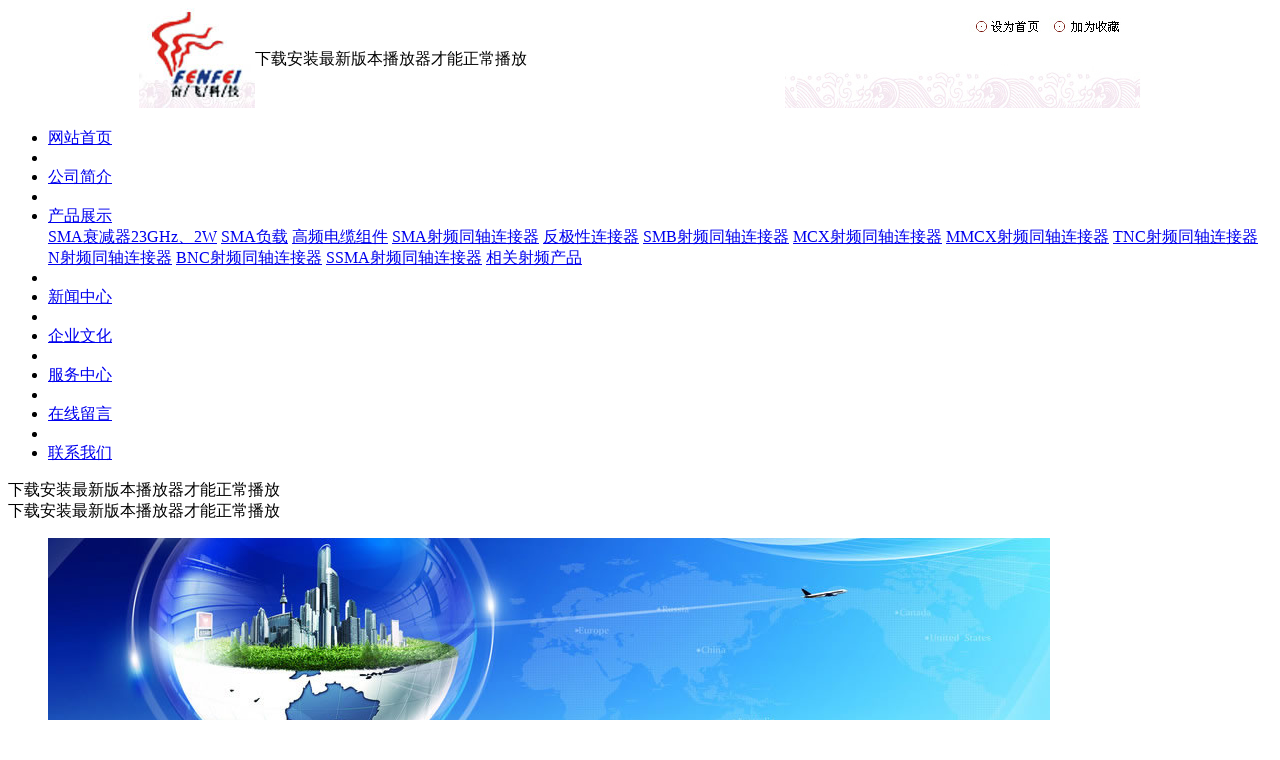

--- FILE ---
content_type: text/html;charset=gb2312
request_url: http://hfff.net.cn/shows-517.html
body_size: 3473
content:

<!doctype html>
<html>
<head>
<meta http-equiv="Content-Type" content="text/html; charset=gb2312" />
<meta http-equiv="X-UA-Compatible" content="IE=edge,chrome=1"/>
<meta name="keywords" content="合肥奋飞电子有限公司" />
<meta name="description" content="合肥奋飞电子有限公司" />
<title>电缆组件03--合肥奋飞电子有限公司</title>
<link href="css/css.css" rel="stylesheet" type="text/css" />
<link href="css/b_css.css" rel="stylesheet" type="text/css" />
</head>
<script language="javascript" type="text/javascript" src="js/jquery-1.7.2.min.js"></script>
<script src="js/jquery-1.11.3.min.js"></script>
<script type="text/javascript" src="js/script.js"></script>
<script type="text/javascript" src="js/placeholder.js"></script>
<script type="text/javascript" src="js/swfobject.js"></script>
<script type="text/javascript" src="js/jQueryRotate3.js"></script>
<script type="text/javascript" src="js/jquery.easing.min.js"></script>

<script language="javascript" type="text/javascript">
jQuery.extend({
	shocang:function()
	{
		var ctrl=(navigator.userAgent.toLowerCase()).indexOf('mac')!=-1?'Command/Cmd': 'CTRL';
		alert('您可以通过快捷键' + ctrl + ' + D 加入到收藏夹');
	},
	fourinput:function()
	{
		if($("#myname").val()=="")
		{
			alert("姓名不能为空，谢谢合作！");	
			$("#myname").focus();
			return false;
		}
		if($("#tel").val()=="")
		{
			alert("电话不能为空，谢谢合作！");	
			$("#tel").focus();
			return false;
		}
	},
	gworks:function()
	{
		if($("#key_txt").val()=="")
		{
			alert("不好意思,关键词没有填写.");	
			$("#key_txt").focus();
			return false;
		}
	},
	oshou:function(i)
	{
		$("#ha"+i).attr("class","nav1C");
		$("#ant"+i).css("display","block");
	},
	uoshou:function(i,y)
	{
		if(y!=2)
		{
			$("#ha"+i).attr("class","nav1");	
		}
		$("#ant"+i).css("display","none");
	}
});

$(function() {
    $(".flexslider").flexslider({
		animation: "slide",
		slideshowSpeed: 4000, //展示时间间隔ms
		animationSpeed: 600, //滚动时间ms
		touch: true,       //是否支持触屏滑动
		animationLoop: true,
		controlNav: true,
		directionNav: false
	});
	
});	

function reloadcode(){
var d = new Date();
 document.getElementById('safecode').src="func/showyzm.html?t="+d.toTimeString()
}


function SetHome(obj,url){
  try{
    obj.style.behavior='url(#default#homepage)';
    obj.setHomePage(url);
  }catch(e){
    if(window.netscape){
     try{
       netscape.security.PrivilegeManager.enablePrivilege("UniversalXPConnect");
     }catch(e){
       alert("抱歉，此操作被浏览器拒绝！\n\n请在浏览器地址栏输入'about:config'并回车然后将[signed.applets.codebase_principal_support]设置为'true'");
     }
    }else{
    alert("抱歉，您所使用的浏览器无法完成此操作。\n\n您需要手动将【"+url+"】设置为首页。");
    }
 }
}
</script><body>

<table width="1002" align="center" cellpadding="0" cellspacing="0">
  <tr>
    <td width="116" height="100"><a href="index.html"><img src="uppics/20200525152347394.jpg" width="116" height="100" /></a></td>
    
	<td width="530">
	   <div id="flashid1">下载安装最新版本播放器才能正常播放</div>
		<script type="text/javascript">
        // <![CDATA[
        var so = new SWFObject("mainflash/top_1.swf", "sotester", "530", "100", "8.0.19.0", "#FFffff", true);
        so.addVariable("flashVarText", "this is passed in via FlashVars"); 
        so.addParam("scale", "nocale");
        so.addParam("wmode", "transparent");
        so.write("flashid1");
        // ]]>
        </script>
	</td>
	<td width="356"><img src="images/inder_04.jpg"  width="356" height="100" border="0" usemap="#Map" /></td>
  </tr>
</table>
<map name="Map"><area shape="rect" coords="188,5,260,32" href="javascript:void(0)" onClick="SetHome(this,'http://www.hfff.net.cn');" /><area  shape="rect" coords="268,3,340,34" href="javascript:$.shocang();"/></map>

<div class="menbg">
    <ul>
        <li><a href="index.html" class="nav1">网站首页</a></li>
        <li><font></font></li>
        <li><a href="about-33.html" class="nav1" id="ha2">公司简介</a></li>
        <li><font></font></li>
        <li onMouseOver="$.oshou(1)" onMouseOut="$.uoshou(1,2)"><a href="prolist-0-11-1.html" class="nav1C" id="ha1">产品展示</a>
            <div class="menu" id="ant1">
                              <a href="prolist-0-11-1.html">SMA衰减器23GHz、2W</a>
                              <a href="prolist-0-111-1.html">SMA负载</a>
                              <a href="prolist-0-231-1.html">高频电缆组件</a>
                              <a href="prolist-0-228-1.html">SMA射频同轴连接器</a>
                              <a href="prolist-0-229-1.html">反极性连接器</a>
                              <a href="prolist-0-186-1.html">SMB射频同轴连接器</a>
                              <a href="prolist-0-233-1.html">MCX射频同轴连接器</a>
                              <a href="prolist-0-154-1.html">MMCX射频同轴连接器</a>
                              <a href="prolist-0-58-1.html">TNC射频同轴连接器</a>
                              <a href="prolist-0-90-1.html">N射频同轴连接器</a>
                              <a href="prolist-0-60-1.html">BNC射频同轴连接器</a>
                              <a href="prolist-0-23-1.html">SSMA射频同轴连接器</a>
                              <a href="prolist-0-232-1.html">相关射频产品</a>
                          </div>
        </li>
        <li><font></font></li>
        <li><a href="newslist-0-112-1.html" class="nav1" id="ha3">新闻中心</a></li>
        <li><font></font></li>
        <li><a href="about-205.html" class="nav1">企业文化</a></li>
        <li><font></font></li>
        <li><a href="newslist-0-223-1.html" class="nav1">服务中心</a></li>
        <li><font></font></li>
        <li><a href="contact_form-38-1.html" class="nav1">在线留言</a></li>
        <li><font></font></li>
        <li><a href="abouts-159.html" class="nav1">联系我们</a></li>
    </ul>
</div>

<div class="banner">
	
    <div id="flashid2">下载安装最新版本播放器才能正常播放</div>
	<script type="text/javascript">
    // <![CDATA[
    var so = new SWFObject("mainflash/light.swf", "sotester", "1002", "246", "8.0.19.0", "#FFffff", true);
    so.addVariable("flashVarText", "this is passed in via FlashVars"); 
    so.addParam("scale", "nocale");
    so.addParam("wmode", "transparent");
    so.write("flashid2");
    // ]]>
    </script>
    
    <div id="flashid3">下载安装最新版本播放器才能正常播放</div>
	<script type="text/javascript">
    // <![CDATA[
    var so = new SWFObject("mainflash/fontn.swf", "sotester", "560", "170", "8.0.19.0", "#FFffff", true);
    so.addVariable("flashVarText", "this is passed in via FlashVars"); 
    so.addParam("scale", "nocale");
    so.addParam("wmode", "transparent");
    so.write("flashid3");
    // ]]>
    </script>
    
    
    <div class="flexslider">
        <ul class="slides">
                <li><a href=""><img src="uppics/20200525152241473.jpg" alt="" /></a></li>
                <li><a href=""><img src="uppics/20200525152246433.jpg" alt="" /></a></li>
                <li><a href=""><img src="uppics/20200525152251670.jpg" alt="" /></a></li>
                <li><a href=""><img src="uppics/20200525152300551.jpg" alt="" /></a></li>
            
        </ul>
    </div>
</div>
<div class="u-abg">
	<dl>
    	<dt><div class="subg">产品展示</div>
<div class="n-phlist">
  	<a href="prolist-0-11-1.html" class="nav1">SMA衰减器23GHz、...</a>
  	<a href="prolist-0-111-1.html" class="nav1">SMA负载</a>
  	<a href="prolist-0-231-1.html" class="nav1">高频电缆组件</a>
  	<a href="prolist-0-228-1.html" class="nav1">SMA射频同轴连接器...</a>
  	<a href="prolist-0-229-1.html" class="nav1">反极性连接器</a>
  	<a href="prolist-0-186-1.html" class="nav1">SMB射频同轴连接器...</a>
  	<a href="prolist-0-233-1.html" class="nav1">MCX射频同轴连接器...</a>
  	<a href="prolist-0-154-1.html" class="nav1">MMCX射频同轴连接...</a>
  	<a href="prolist-0-58-1.html" class="nav1">TNC射频同轴连接器...</a>
  	<a href="prolist-0-90-1.html" class="nav1">N射频同轴连接器</a>
  	<a href="prolist-0-60-1.html" class="nav1">BNC射频同轴连接器...</a>
  	<a href="prolist-0-23-1.html" class="nav1">SSMA射频同轴连接...</a>
  	<a href="prolist-0-232-1.html" class="nav1C">相关射频产品</a>
  </div>

<div class="subg">联系我们</div>
<div class="letel">
	<b>合肥奋飞电子有限公司</b><br />
    电话：0551-63671638<br />
    联系人：支经理<br />
    手机：13956007494<br />
    地址：安徽省合肥市金寨路与黄山路交口赛博数码广场309室</div></dt>
		<dd>
        	<div class="subtitle">
            	<span>相关射频产品</span>
            	当前位置：<a href="index.html">首页</a>&nbsp;>&nbsp;产品展示&nbsp;>&nbsp;相关射频产品            </div>
            <table width="95%" cellspacing="0" cellpadding="0" align="center">
              <tr>
                <td height="20"></td>
              </tr>
              <tr>
                <td class="ktitle">电缆组件03</td>
              </tr>
              <tr>
                <td height="6"></td>
              </tr>
              <tr>
                <td class="cotitle">发布日期：2007-06-15</font>&nbsp;&nbsp;&nbsp;&nbsp;人气：<font>4981</font></td>
              </tr>
              <tr>
                <td height="20"></td>
              </tr>
              <tr>
                <td class="abcon">
                   <img src="/UploadFile/200761594019519.jpg" border="0">                </td>
              </tr>
            </table>
            <div class="pnpage">
			上一篇：<a href=shows-516.html>电缆组件02</a><br>下一篇：<a href=shows-518.html>电缆组件04</a>            </div>
        </dd>
    </dl>
</div>




<div class="botbg">
	<table width="1002" border="0" cellspacing="0" cellpadding="0" align="center">
      <tr>
        <td width="103" height="102" align="left" ><img src="images/inder_117.jpg" width="103" height="102"  /></td>
        <td width="787" height="102" valign="top" background="images/inder_118.jpg" style="background-repeat:repeat-x;">
        
        <table width="75%" height="102" align="center" cellpadding="0" cellspacing="0" style="line-height:20px;text-align:left;color:#6F6E69">
          <tr>
            <td>
              copyRight&nbsp;&nbsp;&copy;&nbsp;&nbsp;&nbsp;2012&nbsp;&nbsp;合肥奋飞电子有限公司&nbsp;&nbsp;Powered By&nbsp;&nbsp;<A href="http://www.tooyes.cn/" target=_blank>拓野网络</A>.&nbsp;&nbsp;<a href="http://beian.miit.gov.cn" target="_blank">皖ICP备07012019号</a><br />
              联系人：支经理&nbsp;&nbsp;手机：13956007494&nbsp;&nbsp;邮编：230061&nbsp;&nbsp;电话：0551-63671638<br/>地址：安徽省合肥市金寨路与黄山路交口赛博数码广场309室</td>
          </tr>
        </table></td>
        <td width="112" height="102"><img src="images/inder_119.jpg" width="113" height="102"/></td>
      </tr>
    </table>
</div>


<!-- 百度商桥 -->


<!-- 站长统计 --></body>
</html>